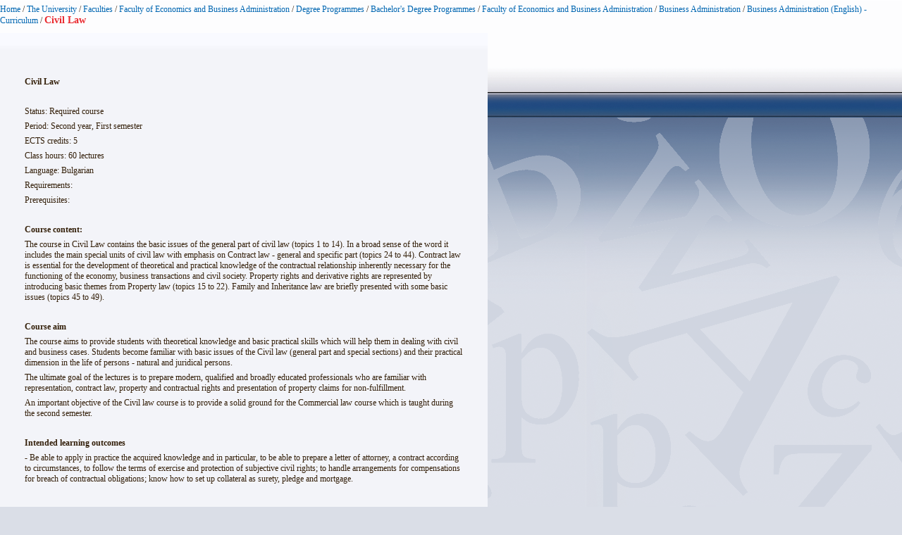

--- FILE ---
content_type: text/html; charset=utf-8
request_url: https://www.uni-sofia.bg/index.php/eng/layout/set/print/layout/set/print/layout/set/print/the_university/faculties/faculty_of_economics_and_business_administration/degree_programmes/bachelor_s_degree_programmes/faculty_of_economics_and_business_administration/business_administration/business_administration_english_curriculum/civil_law
body_size: 2630
content:


<!DOCTYPE html PUBLIC "-//W3C//DTD XHTML 1.0 Transitional//EN"
    "http://www.w3.org/TR/xhtml1/DTD/xhtml1-transitional.dtd">
<html xmlns="http://www.w3.org/1999/xhtml" xml:lang="en-US" lang="en-US">

<head>    <script language="JavaScript" type="text/javascript" src="/design/standard/javascript/tools/ezjsselection.js"></script>    <script language="JavaScript" type="text/javascript" src="/extension/ezwebin/design/ezwebin/javascript/insertmedia.js"></script>
    <link rel="stylesheet" type="text/css" href="/extension/ezwebin/design/ezwebin/stylesheets/core.css" />

<style type="text/css">    @import url("/extension/ezmultiupload/design/standard/stylesheets/ezmultiupload.css");    @import url("/extension/ezclasslists/design/standard/stylesheets/classlists.css");</style>
                                                                      
    <title>Civil Law / Business Administration (English) - Curriculum / Business Administration / Faculty of Economics and Business Administration  / Bachelor's Degree Programmes / Degree Programmes / Faculty of Economics and Business Administration / Faculties / The University / Home - Софийски университет &quot;Св. Климент Охридски&quot;</title>

    
    
    
        <meta http-equiv="Content-Type" content="text/html; charset=utf-8" />

        <meta http-equiv="Content-language" content="en-US" />

    
        <meta name="author" content="Софийски Университет Св. Климент Охридски" />

        <meta name="copyright" content="Софийски Университет Св. Климент Охридски" />

        <meta name="description" content="Софийски Университет Св. Климент Охридски" />

        <meta name="keywords" content="университет, софия, климент, охридски" />

    
    <meta name="MSSmartTagsPreventParsing" content="TRUE" />
    <meta name="generator" content="eZ Publish" />
    
<link rel="Home" href="/index.php/eng/layout/set/print/layout/set/print/layout/set/print" title="Софийски университет "Св. Климент Охридски" front page" />
<link rel="Index" href="/index.php/eng/layout/set/print/layout/set/print/layout/set/print" />
<link rel="Top"  href="/index.php/eng/layout/set/print/layout/set/print/layout/set/print" title="Civil Law / Business Administration (English) - Curriculum / Business Administration / Faculty of Economics and Business Administration  / Bachelor's Degree Programmes / Degree Programmes / Faculty of Economics and Business Administration / Faculties / The University / Home - Софийски университет &quot;Св. Климент Охридски&quot;" />
<link rel="Search" href="/index.php/eng/layout/set/print/layout/set/print/layout/set/print/content/advancedsearch" title="Search Софийски университет "Св. Климент Охридски"" />
<link rel="Shortcut icon" href="/extension/ezwebin/design/ezwebin/images/favicon.ico" type="image/x-icon" />
<link rel="icon" href="/extension/ezwebin/design/ezwebin/images/favicon.ico" type="image/x-icon" />
<link rel="Copyright" href="/index.php/eng/layout/set/print/layout/set/print/layout/set/print/ezinfo/copyright" />
<link rel="Author" href="/index.php/eng/layout/set/print/layout/set/print/layout/set/print/ezinfo/about" />

<style type="text/css">
    @import url(/extension/ezwebin/design/ezwebin/stylesheets/core.css);
    @import url(/design/standard/stylesheets/debug.css);
    @import url(/extension/ezwebin/design/ezwebin/stylesheets/pagelayout.css);
    @import url(/extension/ezwebin/design/ezwebin/stylesheets/content.css);
    @import url(/extension/ezwebin/design/ezwebin/stylesheets/websitetoolbar.css);
        @import url("/extension/ezmultiupload/design/standard/stylesheets/ezmultiupload.css");
        @import url("/extension/ezclasslists/design/standard/stylesheets/classlists.css");
    
        @import url(/extension/ezwebin/design/ezwebin/stylesheets/sIFR-screen.css);

</style>
<link rel="stylesheet" type="text/css" href="/extension/ezwebin/design/ezwebin/stylesheets/print.css" media="print" />
<!-- IE conditional comments; for bug fixes for different IE versions -->
<!--[if IE 5]>     <style type="text/css"> @import url(/extension/ezwebin/design/ezwebin/stylesheets/browsers/ie5.css);    </style> <![endif]-->
<!--[if lte IE 7]> <style type="text/css"> @import url(/extension/ezwebin/design/ezwebin/stylesheets/browsers/ie7lte.css); </style> <![endif]-->
<!--[if IE 6]>     <style type="text/css"> @import url("/extension/ezwebin/design/ezwebin/stylesheets/ie6.css.php");    </style> <![endif]-->
    <script language="javascript" type="text/javascript" src="/design/standard/javascript/tools/ezjsselection.js"></script>    <script language="javascript" type="text/javascript" src="/extension/ezwebin/design/ezwebin/javascript/insertmedia.js"></script>
<!--[if IE 6]>
<script language="javascript" type="text/javascript" src="/extension/ezwebin/design/ezwebin/javascript/DD_belatedPNG_0.0.8a-min.js"></script>
<script>
  DD_belatedPNG.fix('#topmenu');
</script>
<![endif]-->


<script language="javascript" type="text/javascript" src="/extension/ezwebin/design/ezwebin/javascript/swfobject.js"></script>
<script language="javascript" type="text/javascript" src="/extension/ezwebin/design/ezwebin/javascript/sifr.js"></script>
<script language="javascript" type="text/javascript" src="/extension/ezwebin/design/ezwebin/javascript/jquery.pack.js"></script>


</head>

<body style="text-align: left">

  <!-- Path area: END -->
    <div id="pathfront">
    <!-- Path content: START -->
<p>
						<a href="/index.php/eng/layout/set/print/layout/set/print/layout/set/print">Home</a>
					<span>/</span>					<a href="/index.php/eng/layout/set/print/layout/set/print/layout/set/print/the_university">The University</a>
					<span>/</span>					<a href="/index.php/eng/layout/set/print/layout/set/print/layout/set/print/the_university/faculties">Faculties</a>
					<span>/</span>					<a href="/index.php/eng/layout/set/print/layout/set/print/layout/set/print/the_university/faculties/faculty_of_economics_and_business_administration">Faculty of Economics and Business Administration</a>
					<span>/</span>					<a href="/index.php/eng/layout/set/print/layout/set/print/layout/set/print/the_university/faculties/faculty_of_economics_and_business_administration/degree_programmes">Degree Programmes</a>
					<span>/</span>					<a href="/index.php/eng/layout/set/print/layout/set/print/layout/set/print/the_university/faculties/faculty_of_economics_and_business_administration/degree_programmes/bachelor_s_degree_programmes">Bachelor's Degree Programmes</a>
					<span>/</span>					<a href="/index.php/eng/layout/set/print/layout/set/print/layout/set/print/the_university/faculties/faculty_of_economics_and_business_administration/degree_programmes/bachelor_s_degree_programmes/faculty_of_economics_and_business_administration">Faculty of Economics and Business Administration </a>
					<span>/</span>					<a href="/index.php/eng/layout/set/print/layout/set/print/layout/set/print/the_university/faculties/faculty_of_economics_and_business_administration/degree_programmes/bachelor_s_degree_programmes/faculty_of_economics_and_business_administration/business_administration">Business Administration</a>
					<span>/</span>					<a href="/index.php/eng/layout/set/print/layout/set/print/layout/set/print/the_university/faculties/faculty_of_economics_and_business_administration/degree_programmes/bachelor_s_degree_programmes/faculty_of_economics_and_business_administration/business_administration/business_administration_english_curriculum">Business Administration (English) - Curriculum</a>
					<span>/</span>					<span class="end">Civil Law</span>
					</p>
<!-- Path content: END -->  </div>





<div id="main-left" class="article">
    <div class="content-view-full">
        <div class="class-article">



		<div class="contentbox">
			<span class="top">&nbsp;</span>
			<span class="bottom">&nbsp;</span>

			<div class="content">			
													
		        		            		        
		        		            <div class="attribute-long">
		                
<p>&nbsp;</p><p><b>Civil Law</b></p><p>&nbsp;</p><p>Status: Required course</p><p>Period: Second year, First semester</p><p>ECTS credits: 5</p><p>Class hours: 60 lectures </p><p>Language: Bulgarian</p><p>Requirements: </p><p>Prerequisites: </p><p>&nbsp;</p><p><b>Course content: </b></p><p>The course in Civil Law contains the basic issues of the general part of civil law (topics 1 to 14). In a broad sense of the word it includes the main special units of civil law with emphasis on Contract law - general and specific part (topics 24 to 44). Contract law is essential for the development of theoretical and practical knowledge of the contractual relationship inherently necessary for the functioning of the economy, business transactions and civil society. Property rights and derivative rights are represented by introducing basic themes from Property law (topics 15 to 22). Family and Inheritance law are briefly presented with some basic issues (topics 45 to 49). </p><p>&nbsp;</p><p><b>Course aim</b></p><p>The course aims to provide students with theoretical knowledge and basic practical skills which will help them in dealing with civil and business cases. Students become familiar with basic issues of the Civil law (general part and special sections) and their practical dimension in the life of persons - natural and juridical persons. </p><p>The ultimate goal of the lectures is to prepare modern, qualified and broadly educated professionals who are familiar with representation, contract law, property and contractual rights and presentation of property claims for non-fulfillment.</p><p>An important objective of the Civil law course is to provide a solid ground for the Commercial law course which is taught during the second semester.</p><p>&nbsp;</p><p><b>Intended learning outcomes</b></p><p>- Be able to apply in practice the acquired knowledge and in particular, to be able to prepare a letter of attorney, a contract according to circumstances, to follow the terms of exercise and protection of subjective civil rights; to handle arrangements for compensations for breach of contractual obligations; know how to set up collateral as surety, pledge and mortgage.</p><p>&nbsp;</p>		            </div>
		        			</div>
		</div>
<div class="attribute-byline">
        <p class="date">Published: </p>
                <p class="date">
             Теодор Седларски        </p>
                <p class="date">
             11/20/2012 07:08 pm
        </p>
<br/> 
<p class="date">Last modified: 11/20/2012 07:10 pm</p>        
        
        </div>

                        
        <div class="content-links">
        <div class="attribute-print">
              <a href="/index.php/eng/layout/set/print/layout/set/print/layout/set/print/layout/set/print/content/view/full/93239" title="Printer-friendly version" onclick = "window.open(this.href); return false">Printer-friendly version</a>
        </div>
                        </div>

        </div>
    </div>
	
</div>






<script type="text/javascript">
  window.print();
  window.close();
</script>



</body>
</html>
